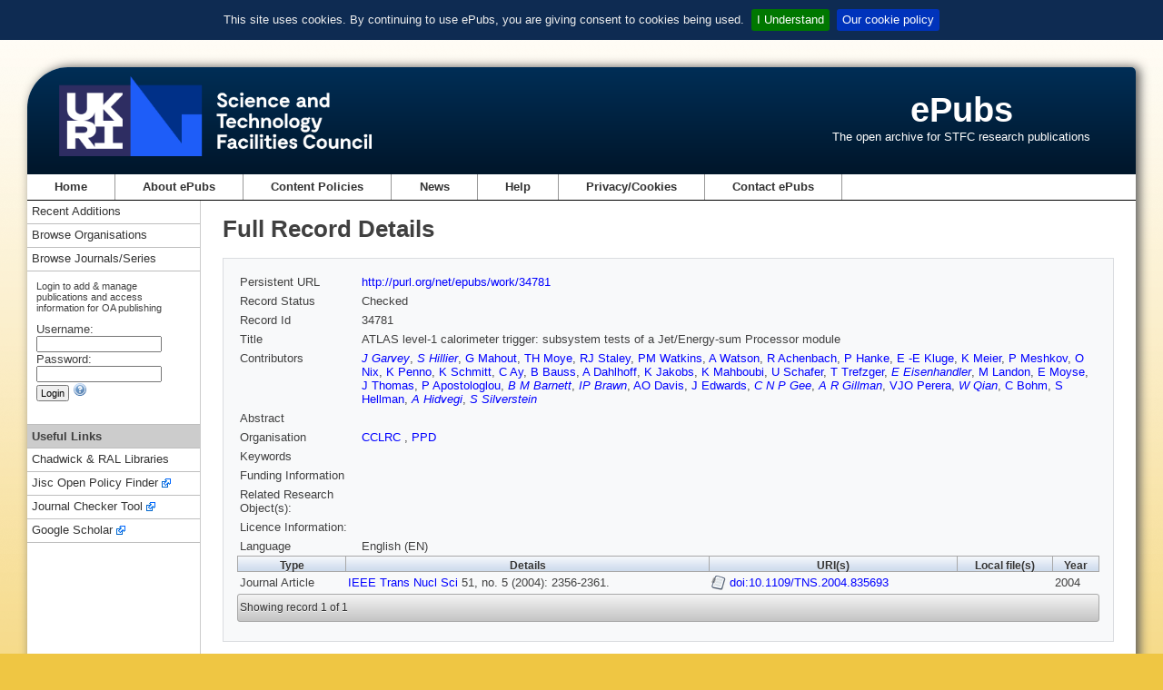

--- FILE ---
content_type: text/html;charset=utf-8
request_url: https://epubs.stfc.ac.uk/work/34781
body_size: 18864
content:
<!DOCTYPE html PUBLIC "-//W3C//DTD XHTML 1.0 Transitional//EN" "http://www.w3.org/TR/xhtml1/DTD/xhtml1-transitional.dtd">
<html xmlns="http://www.w3.org/1999/xhtml"><head id="j_idt2">
        <meta http-equiv="X-UA-Compatible" content="IE=8" /><link type="text/css" rel="stylesheet" href="/javax.faces.resource/theme.css.xhtml?ln=primefaces-aristo" /><script type="text/javascript" src="/javax.faces.resource/jquery/jquery.js.xhtml?ln=primefaces&amp;v=7.0"></script><link type="text/css" rel="stylesheet" href="/javax.faces.resource/components.css.xhtml?ln=primefaces&amp;v=7.0" /><script type="text/javascript">if(window.PrimeFaces){PrimeFaces.settings.locale='en_GB';}</script><link rel="schema.DCTERMS" href="http://purl.org/dc/terms/" />
<link rel="schema.DC" href="http://purl.org/dc/elements/1.1/" />


    <meta http-equiv="Content-type" content="text/html;charset=UTF-8" />
    <meta http-equiv="refresh" content="3900;url=/?reason=expired" />
    <title>ePubs</title>
    <link rel="shortcut icon" href="/resources/images/favicon.ico" type="image/x-icon" />
    <link rel="icon" href="/resources/images/favicon.ico" type="image/x-icon" />
    <link href="/resources/css/normalize.css" rel="styleSheet" type="text/css" />
    <link href="/resources/css/style.css" rel="styleSheet" type="text/css" media="screen" />
    <link rel="stylesheet" href="/resources/css/print.css" type="text/css" media="print" /><script type="text/javascript" src="/javax.faces.resource/jquery.cookiebar.min.js.xhtml?ln=js"></script><script type="text/javascript" src="/javax.faces.resource/epub.js.xhtml?ln=js"></script>
        <script type="text/javascript" src="https://d1bxh8uas1mnw7.cloudfront.net/assets/embed.js"></script></head><body>
<div id="containerWrapper">
    <div id="headerWrapper">

    <div id="siteLogo"><a id="stfc-website" name="stfc-website" href="https://www.ukri.org/councils/stfc/">
            <img alt="STFC logo" src="/resources/images/UKRI_STF_Council-Logo_Horiz-RGB[W].png" id="mainLogo" /></a>
        <img alt="STFC logo" src="/resources/images/UKRI_STF_Council-Logo_Horiz-RGB.png" id="printLogo" />
    </div>
    <div id="siteName">
        <h1 class="siteName"><a href="/" id="j_idt18">ePubs</a>
        </h1>
        <p class="siteStrapline">The open archive for STFC research publications</p>
    </div>
    <div class="clear"></div>
    </div>

    <div id="mainNavigation">

<ul id="mainNavUL">
    <li><a href="/" id="mainNavHome">Home</a></li>
    <li><a href="/about" id="mainNavAbout">
            About ePubs
        </a>
    </li>
    <li><a href="/content-policies" id="j_idt33">
            Content Policies
        </a>
    </li>
    <li><a href="/news/latest" id="mainNavnews">News</a></li>
    <li><a href="/help/index" id="mainNavHelp">Help</a></li>
    <li><a href="/privacy-cookies" id="mainNavCookie">
            Privacy/Cookies
        </a>
    </li>
    <li><a href="mailto:epublications@stfc.ac.uk">Contact ePubs</a></li>
</ul>
    </div>

    <div class="colmask leftmenu">
        <div class="colright">
            <div class="col1wrap">
                <div class="col1">
                    <!-- Column 2 start -->

    <h1 class="title">
            Full Record Details
        
    </h1>

    <div id="mainContent">
<form id="mainForm" name="mainForm" method="post" action="/work/34781" enctype="application/x-www-form-urlencoded">
<input type="hidden" name="mainForm" value="mainForm" />
<table class="full-display">
<tbody>
<tr>
<td class="full-display-title">Persistent URL </td>
<td class="full-display-value"><a href="http://purl.org/net/epubs/work/34781" title="Persistent URL">http://purl.org/net/epubs/work/34781</a></td>
</tr>
<tr>
<td class="full-display-title">Record Status </td>
<td class="full-display-value">
                Checked
                </td>
</tr>
<tr>
<td class="full-display-title">Record Id</td>
<td class="full-display-value">34781</td>
</tr>
<tr>
<td class="full-display-title">Title</td>
<td class="full-display-value">ATLAS level-1 calorimeter trigger: subsystem tests of a Jet/Energy-sum Processor module</td>
</tr>
<tr>
<td class="full-display-title">Contributors</td>
<td class="full-display-value"><div id="mainForm:contribs" class="contribsScrollPanel"><a href="/search/result?q=disambiguatedcontributorid%3A1264" id="mainForm:j_idt118:0:j_idt119" class="disambig-contrib" title="Search records for contributor">J Garvey</a>, 
                    <a href="/search/result?q=disambiguatedcontributorid%3A1110" id="mainForm:j_idt118:1:j_idt119" class="disambig-contrib" title="Search records for contributor">S Hillier</a>, 
                    <a href="/search/result?q=contributorid%3A15770350+OR+contributor%3AMahout" id="mainForm:j_idt118:2:j_idt123" title="Search for records by contributor surname 'Mahout'">G Mahout</a>, 
                    <a href="/search/result?q=contributorid%3A15770352+OR+contributor%3AMoye" id="mainForm:j_idt118:3:j_idt123" title="Search for records by contributor surname 'Moye'">TH Moye</a>, 
                    <a href="/search/result?q=contributorid%3A15770354+OR+contributor%3AStaley" id="mainForm:j_idt118:4:j_idt123" title="Search for records by contributor surname 'Staley'">RJ Staley</a>, 
                    <a href="/search/result?q=contributorid%3A15770356+OR+contributor%3AWatkins" id="mainForm:j_idt118:5:j_idt123" title="Search for records by contributor surname 'Watkins'">PM Watkins</a>, 
                    <a href="/search/result?q=contributorid%3A15770358+OR+contributor%3AWatson" id="mainForm:j_idt118:6:j_idt123" title="Search for records by contributor surname 'Watson'">A Watson</a>, 
                    <a href="/search/result?q=contributorid%3A15770360+OR+contributor%3AAchenbach" id="mainForm:j_idt118:7:j_idt123" title="Search for records by contributor surname 'Achenbach'">R Achenbach</a>, 
                    <a href="/search/result?q=contributorid%3A15770362+OR+contributor%3AHanke" id="mainForm:j_idt118:8:j_idt123" title="Search for records by contributor surname 'Hanke'">P Hanke</a>, 
                    <a href="/search/result?q=contributorid%3A15770364+OR+contributor%3AKluge" id="mainForm:j_idt118:9:j_idt123" title="Search for records by contributor surname 'Kluge'">E -E Kluge</a>, 
                    <a href="/search/result?q=contributorid%3A15770366+OR+contributor%3AMeier" id="mainForm:j_idt118:10:j_idt123" title="Search for records by contributor surname 'Meier'">K Meier</a>, 
                    <a href="/search/result?q=contributorid%3A15770368+OR+contributor%3AMeshkov" id="mainForm:j_idt118:11:j_idt123" title="Search for records by contributor surname 'Meshkov'">P Meshkov</a>, 
                    <a href="/search/result?q=contributorid%3A15770370+OR+contributor%3ANix" id="mainForm:j_idt118:12:j_idt123" title="Search for records by contributor surname 'Nix'">O Nix</a>, 
                    <a href="/search/result?q=contributorid%3A15770372+OR+contributor%3APenno" id="mainForm:j_idt118:13:j_idt123" title="Search for records by contributor surname 'Penno'">K Penno</a>, 
                    <a href="/search/result?q=contributorid%3A15770374+OR+contributor%3ASchmitt" id="mainForm:j_idt118:14:j_idt123" title="Search for records by contributor surname 'Schmitt'">K Schmitt</a>, 
                    <a href="/search/result?q=contributorid%3A15770376+OR+contributor%3AAy" id="mainForm:j_idt118:15:j_idt123" title="Search for records by contributor surname 'Ay'">C Ay</a>, 
                    <a href="/search/result?q=contributorid%3A15770378+OR+contributor%3ABauss" id="mainForm:j_idt118:16:j_idt123" title="Search for records by contributor surname 'Bauss'">B Bauss</a>, 
                    <a href="/search/result?q=contributorid%3A15770380+OR+contributor%3ADahlhoff" id="mainForm:j_idt118:17:j_idt123" title="Search for records by contributor surname 'Dahlhoff'">A Dahlhoff</a>, 
                    <a href="/search/result?q=contributorid%3A15770382+OR+contributor%3AJakobs" id="mainForm:j_idt118:18:j_idt123" title="Search for records by contributor surname 'Jakobs'">K Jakobs</a>, 
                    <a href="/search/result?q=contributorid%3A15770384+OR+contributor%3AMahboubi" id="mainForm:j_idt118:19:j_idt123" title="Search for records by contributor surname 'Mahboubi'">K Mahboubi</a>, 
                    <a href="/search/result?q=contributorid%3A15770386+OR+contributor%3ASchafer" id="mainForm:j_idt118:20:j_idt123" title="Search for records by contributor surname 'Schafer'">U Schafer</a>, 
                    <a href="/search/result?q=contributorid%3A15770388+OR+contributor%3ATrefzger" id="mainForm:j_idt118:21:j_idt123" title="Search for records by contributor surname 'Trefzger'">T Trefzger</a>, 
                    <a href="/search/result?q=disambiguatedcontributorid%3A1107" id="mainForm:j_idt118:22:j_idt119" class="disambig-contrib" title="Search records for contributor">E Eisenhandler</a>, 
                    <a href="/search/result?q=contributorid%3A15770392+OR+contributor%3ALandon" id="mainForm:j_idt118:23:j_idt123" title="Search for records by contributor surname 'Landon'">M Landon</a>, 
                    <a href="/search/result?q=contributorid%3A15770394+OR+contributor%3AMoyse" id="mainForm:j_idt118:24:j_idt123" title="Search for records by contributor surname 'Moyse'">E Moyse</a>, 
                    <a href="/search/result?q=contributorid%3A15770396+OR+contributor%3AThomas" id="mainForm:j_idt118:25:j_idt123" title="Search for records by contributor surname 'Thomas'">J Thomas</a>, 
                    <a href="/search/result?q=contributorid%3A15770398+OR+contributor%3AApostologlou" id="mainForm:j_idt118:26:j_idt123" title="Search for records by contributor surname 'Apostologlou'">P Apostologlou</a>, 
                    <a href="/search/result?q=disambiguatedcontributorid%3A4194" id="mainForm:j_idt118:27:j_idt119" class="disambig-contrib" title="Search records for contributor">B M Barnett</a>, 
                    <a href="/search/result?q=disambiguatedcontributorid%3A5196" id="mainForm:j_idt118:28:j_idt119" class="disambig-contrib" title="Search records for contributor">IP Brawn</a>, 
                    <a href="/search/result?q=contributorid%3A15770404+OR+contributor%3ADavis" id="mainForm:j_idt118:29:j_idt123" title="Search for records by contributor surname 'Davis'">AO Davis</a>, 
                    <a href="/search/result?q=contributorid%3A15770406+OR+contributor%3AEdwards" id="mainForm:j_idt118:30:j_idt123" title="Search for records by contributor surname 'Edwards'">J Edwards</a>, 
                    <a href="/search/result?q=disambiguatedcontributorid%3A1079" id="mainForm:j_idt118:31:j_idt119" class="disambig-contrib" title="Search records for contributor">C N P Gee</a>, 
                    <a href="/search/result?q=disambiguatedcontributorid%3A10838662" id="mainForm:j_idt118:32:j_idt119" class="disambig-contrib" title="Search records for contributor">A R Gillman</a>, 
                    <a href="/search/result?q=contributorid%3A15770412+OR+contributor%3APerera" id="mainForm:j_idt118:33:j_idt123" title="Search for records by contributor surname 'Perera'">VJO Perera</a>, 
                    <a href="/search/result?q=disambiguatedcontributorid%3A4198" id="mainForm:j_idt118:34:j_idt119" class="disambig-contrib" title="Search records for contributor">W Qian</a>, 
                    <a href="/search/result?q=contributorid%3A15770416+OR+contributor%3ABohm" id="mainForm:j_idt118:35:j_idt123" title="Search for records by contributor surname 'Bohm'">C Bohm</a>, 
                    <a href="/search/result?q=contributorid%3A15770418+OR+contributor%3AHellman" id="mainForm:j_idt118:36:j_idt123" title="Search for records by contributor surname 'Hellman'">S Hellman</a>, 
                    <a href="/search/result?q=disambiguatedcontributorid%3A1267" id="mainForm:j_idt118:37:j_idt119" class="disambig-contrib" title="Search records for contributor">A Hidvegi</a>, 
                    <a href="/search/result?q=disambiguatedcontributorid%3A1281" id="mainForm:j_idt118:38:j_idt119" class="disambig-contrib" title="Search records for contributor">S Silverstein</a> 
                    </div></td>
</tr>
<tr>
<td class="full-display-title">Abstract</td>
<td class="full-display-value"></td>
</tr>
<tr>
<td class="full-display-title">Organisation</td>
<td class="full-display-value">
                        
                        <a href="/search/result?q=orgunit%3A%22CCLRC%22" id="mainForm:j_idt130:0:j_idt134" title="Search for records from orgunit 'CCLRC'">
                            CCLRC
                        </a>
                        , 
                        <a href="/search/result?q=orgunit%3A%22PPD%22" id="mainForm:j_idt130:1:j_idt134" title="Search for records from orgunit 'PPD'">
                            PPD
                        </a></td>
</tr>
<tr>
<td class="full-display-title">Keywords</td>
<td class="full-display-value"></td>
</tr>
<tr>
<td class="full-display-title">Funding Information</td>
<td class="full-display-value"></td>
</tr>
<tr>
<td class="full-display-title">Related Research Object(s):</td>
<td class="full-display-value"></td>
</tr>
<tr>
<td class="full-display-title">Licence Information:</td>
<td class="full-display-value"></td>
</tr>
<tr>
<td class="full-display-title">Language</td>
<td class="full-display-value">
                   English (EN)
                </td>
</tr>
</tbody>
</table>
<div class="altmetric-embed work-view-altmetric" data-link-target="_blank" data-hide-no-mentions="true" data-badge-type="medium-donut" data-doi="10.1109/TNS.2004.835693" data-badge-details="right"></div>

            <!-- Expressions dataTable --><table id="mainForm:exprTable">
<thead>
<tr>
<th scope="col">Type</th>
<th scope="col">Details</th>
<th scope="col">URI(s)</th>
<th scope="col">Local file(s)</th>
<th scope="col">Year</th>
</tr>
</thead>
<tbody>
<tr>
<td>Journal Article</td>
<td><a href="/search/result?q=serialid%3A1497">IEEE Trans Nucl Sci</a> 51, no. 5 (2004): 2356-2361. </td>
<td><a href="https://doi.org/10.1109/TNS.2004.835693" title="https://doi.org/10.1109/TNS.2004.835693" target="_blank" class="remote-file">doi:10.1109/TNS.2004.835693</a></td>
<td></td>
<td>2004</td>
</tr>
</tbody>
</table>
<div id="mainForm:results-paginator-toolbar" class="ui-toolbar ui-widget ui-widget-header ui-corner-all ui-helper-clearfix results-paginator-toolbar" role="toolbar"><div class="ui-toolbar-group-left">
                        <span class="showing">Showing record 1 of 1</span></div></div><input type="hidden" name="javax.faces.ViewState" value="5948072948949303739:8639293253307765004" />
</form>
    </div>
                    <!-- Column 2 end -->
                </div>
            </div>

            <div class="col2">
                <!-- Column 1 start -->
<div id="sidebar-left" class="sidebar">
            <div id="navLeftSideBlock">
                <div class="subMenu">
                    <ul>
                        <li><a href="/search/recent-additions" id="j_idt257">Recent Additions</a></li>
                        <li><a href="/organisation/index" id="j_idt260">Browse Organisations</a></li>
                        <li><a href="/series/index" id="j_idt263">Browse Journals/Series</a></li>
                    </ul>
                </div>
<form id="login" name="login" method="post" action="/work/34781" enctype="application/x-www-form-urlencoded">
<input type="hidden" name="login" value="login" />

                    <div id="loginPanel">
                        <div class="loginText">Login to add &amp; manage publications and access information for OA publishing</div><label id="login:usernameLabel" for="login:username">Username:</label>
                        <div><input id="login:username" type="text" name="login:username" value="" size="20" tabindex="4" />
                        </div><label id="login:passwordLabel" for="login:password">Password:</label>
                        <div><input id="login:password" type="password" name="login:password" value="" size="20" tabindex="5" />
                        </div>
                        <div><input id="login:loginbutton" type="submit" name="login:loginbutton" value="Login" tabindex="6" />
                            <a id="loginhelp" onclick="openHelpWindow('user-access')" class="help-context"><img src="/resources/images/help.png" alt="Help for Login" />
                            </a>
                        </div>
                    </div><input type="hidden" name="javax.faces.ViewState" value="5948072948949303739:8639293253307765004" />
</form>

                <div class="subMenu subMenuFirstLi">
                    <ul>
                        <li class="subMenuSeparator">Useful Links</li>
                        <li><a href="https://www.ukri.org/about-us/stfc/locations/rutherford-appleton-laboratory/chadwick-ral-library-services/" target="_blank">Chadwick &amp; RAL Libraries</a></li>
                        <li><a class="exLk" href="https://openpolicyfinder.jisc.ac.uk/" target="_blank">Jisc Open Policy Finder</a></li>
                        <li><a class="exLk" href="https://journalcheckertool.org/" target="_blank">Journal Checker Tool</a></li>
                        <li><a class="exLk" href="https://scholar.google.co.uk/" target="_blank">Google Scholar</a></li>
                    </ul>
                </div>
            </div>
</div>
                <!-- Column 1 end -->
            </div>
        </div>
    </div>

    <div id="footer">

    <div id="footerLeft">
        <ul class="footerLinks">
            <li><a href="https://www.ukri.org/councils/stfc/">Science and Technology Facilities Council</a></li>
            <li><a href="https://www.ukri.org/about-us/terms-of-use/">Terms of use</a></li>
            <li><a href="https://www.ukri.org/">UK Research and Innovation</a></li>
        </ul>
    </div>
    <div id="footerRight">
        <a href="http://twitter.com/STFC_Matters"><img title="Follow us on Twitter" alt="STFC on Twitter" src="/resources/images/twitter.png" id="imgTW" /></a>
        <a href="http://www.youtube.com/user/SciTechUK"><img title="STFC on YouTube" alt="STFC on YouTube" src="/resources/images/youTube.png" id="imgYT" /></a>
        <a href="http://www.thenakedscientists.com/rss/naked_scientists_stfc_podcast.xml"><img title="Podcasts from Naked Scientists supported by the STFC" alt="Naked Scientists podcasts" src="/resources/images/nsci20.png" id="imgNS" /></a>
        <a id="printLink" href="javascript:window.print()"><img title="Printer-friendly" alt="Printer-friendly" src="/resources/images/pf.png" id="imgPF" /></a>
    </div>
    </div>
</div>

<!-- google analytics code -->
		<!-- Google tag (gtag.js) -->
		<script async="async" src="https://www.googletagmanager.com/gtag/js?id=G-ZYFRYM6KZ5"></script>
		<script>
		  window.dataLayer = window.dataLayer || [];
		  function gtag(){dataLayer.push(arguments);}
		  gtag('js', new Date());

		  gtag('config', 'G-ZYFRYM6KZ5');
		</script>
<!-- end of google analytics code --></body>
</html>